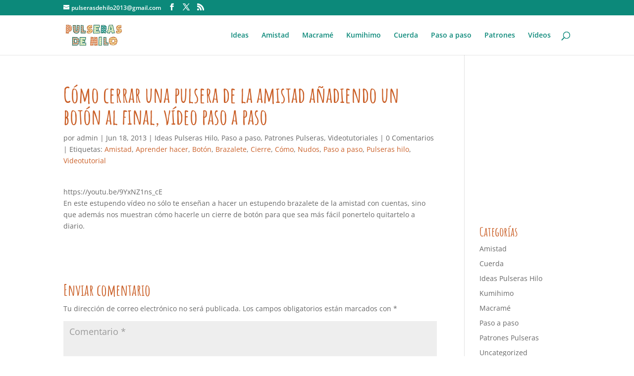

--- FILE ---
content_type: text/css
request_url: https://pulserasdehilo.net/wp-content/themes/Divi-hijo/style.css?ver=4.27.3
body_size: -229
content:
/*
 Theme Name:     Divi - Tema hijo
 Theme URI:      
 Description:    Tema hijo para el tema Divi de elegant themes 
 Author:         
 Author URI:     
 Template:       Divi
 Version:        1.0.0
*/
@import url("../Divi/style.css");/* =Theme customization starts here
 

